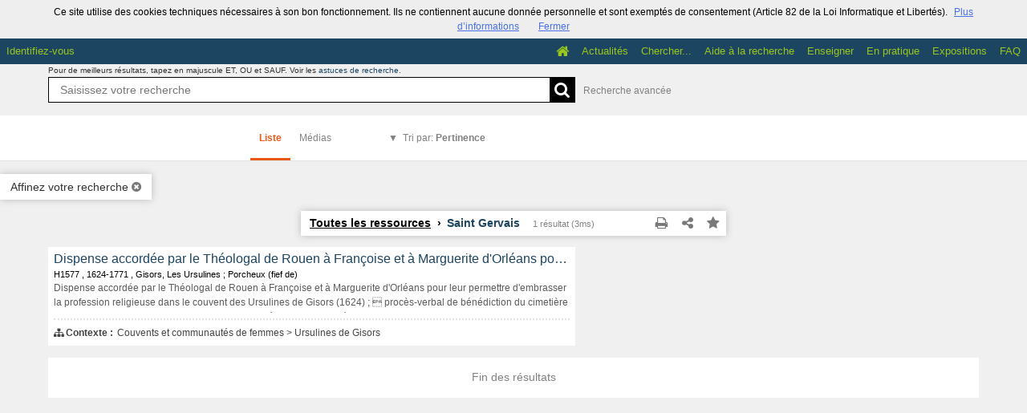

--- FILE ---
content_type: text/css; charset=UTF-8
request_url: https://archives.eure.fr/css/custom.css?v=4.6.32
body_size: 2158
content:
#b128 .title, #b128 .title * { color: rgba(243,239,203,1); }
#b128 .currentel, #b128 .currentel * { background-color: rgba(253,77,149,1); }
#b14 .title, #b14 .title * { color: rgba(233,88,20,1); }
#b14 .currentel, #b14 .currentel * { background-color: rgba(255,255,255,1); }
#b14 , #b14  * { color: rgba(28,69,97,1); }
#b14 a, #b14 a * { color: rgba(28,69,97,1); }
#b94 .title, #b94 .title * { color: rgba(233,88,0,1); }
#b94 .currentel, #b94 .currentel * { background-color: rgba(255,255,255,1); }
#b121 .title, #b121 .title * { color: rgba(227,43,117,1); }
#b121 .currentel, #b121 .currentel * { background-color: rgba(250,245,234,1); }
#b121 , #b121  * { color: rgba(73,76,171,1); }
#b121 a, #b121 a * { color: rgba(54,67,143,1); }
#b117 .title, #b117 .title * { color: rgba(253,228,241,1); }
#b117 .currentel, #b117 .currentel * { background-color: rgba(0,100,133,1); }
#b117 , #b117  * { color: rgba(23,122,197,1); }
#b117 a, #b117 a * { color: rgba(223,255,255,1); }
#b110 .title, #b110 .title * { color: rgba(233,88,0,1); }
#b110 .currentel, #b110 .currentel * { background-color: rgba(255,255,255,1); }
#b110 a, #b110 a * { color: rgba(33,27,210,1); }
#b109 .title, #b109 .title * { color: rgba(233,88,0,1); }
#b109 .currentel, #b109 .currentel * { background-color: rgba(250,250,250,0.9); }
#b105 .title, #b105 .title * { color: rgba(225,43,117,1); }
#b105 .currentel, #b105 .currentel * { background-color: rgba(255,255,255,1); }
#b17 .title, #b17 .title * { font-weight: bold; }
#b10 .custom_block, #b10 .custom_block * { background-color: rgba(200,200,200,0); }
#b10 .currentel, #b10 .currentel * { margin-top: no;margin_side: no; }
#b10 .title, #b10 .title * { font-weight: normal; }
#b10 .headrestmenu, #b10 .headrestmenu * { background-color: rgba(28,69,97,1);color: rgba(154,198,30,1);link-active-color: rgba(28,69,97,1); }
#b5 .currentel, #b5 .currentel * { background-color: rgba(19,46,64,1);color: rgba(154,198,30,1); }
#b4 .title, #b4 .title * { color: rgba(233,88,20,1); }
#b4 .currentel, #b4 .currentel * { background-color: rgba(255,255,255,0.9); }
#b4 , #b4  * { color: rgba(28,69,97,1); }
#b4 a, #b4 a * { color: rgba(233,88,20,1); }